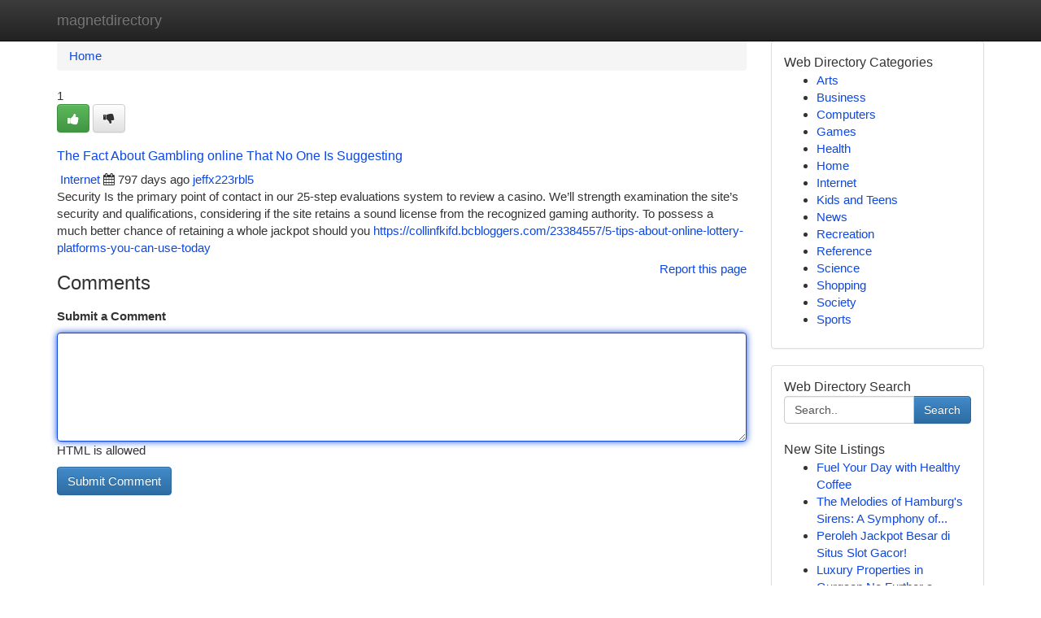

--- FILE ---
content_type: text/html; charset=UTF-8
request_url: https://magnetdirectory.com/listings12589100/the-fact-about-gambling-online-that-no-one-is-suggesting
body_size: 5389
content:
<!DOCTYPE html>
<html class="no-js" dir="ltr" xmlns="http://www.w3.org/1999/xhtml" xml:lang="en" lang="en"><head>

<meta http-equiv="Pragma" content="no-cache" />
<meta http-equiv="expires" content="0" />
<meta http-equiv="Content-Type" content="text/html; charset=UTF-8" />	
<title>The Fact About Gambling online That No One Is Suggesting</title>
<link rel="alternate" type="application/rss+xml" title="magnetdirectory.com &raquo; Feeds 1" href="/rssfeeds.php?p=1" />
<link rel="alternate" type="application/rss+xml" title="magnetdirectory.com &raquo; Feeds 2" href="/rssfeeds.php?p=2" />
<link rel="alternate" type="application/rss+xml" title="magnetdirectory.com &raquo; Feeds 3" href="/rssfeeds.php?p=3" />
<link rel="alternate" type="application/rss+xml" title="magnetdirectory.com &raquo; Feeds 4" href="/rssfeeds.php?p=4" />
<link rel="alternate" type="application/rss+xml" title="magnetdirectory.com &raquo; Feeds 5" href="/rssfeeds.php?p=5" />
<link rel="alternate" type="application/rss+xml" title="magnetdirectory.com &raquo; Feeds 6" href="/rssfeeds.php?p=6" />
<link rel="alternate" type="application/rss+xml" title="magnetdirectory.com &raquo; Feeds 7" href="/rssfeeds.php?p=7" />
<link rel="alternate" type="application/rss+xml" title="magnetdirectory.com &raquo; Feeds 8" href="/rssfeeds.php?p=8" />
<link rel="alternate" type="application/rss+xml" title="magnetdirectory.com &raquo; Feeds 9" href="/rssfeeds.php?p=9" />
<link rel="alternate" type="application/rss+xml" title="magnetdirectory.com &raquo; Feeds 10" href="/rssfeeds.php?p=10" />
<meta name="Language" content="en-us" />
<meta name="viewport" content="width=device-width, initial-scale=1.0">

          <link rel="stylesheet" type="text/css" href="//netdna.bootstrapcdn.com/bootstrap/3.2.0/css/bootstrap.min.css">
             <link rel="stylesheet" type="text/css" href="https://cdnjs.cloudflare.com/ajax/libs/twitter-bootstrap/3.2.0/css/bootstrap-theme.css">
                <link rel="stylesheet" type="text/css" href="https://cdnjs.cloudflare.com/ajax/libs/font-awesome/4.1.0/css/font-awesome.min.css">
<link rel="stylesheet" type="text/css" href="/templates/bootstrap/css/style.css" media="screen" />
	

                         <script type="text/javascript" src="https://cdnjs.cloudflare.com/ajax/libs/modernizr/2.6.1/modernizr.min.js"></script>
<script type="text/javascript" src="https://cdnjs.cloudflare.com/ajax/libs/jquery/1.7.2/jquery.min.js"></script>
<style>a {color:#0f48e0;}a:hover, a:focus {color:#0f48e0 !important;filter: brightness(85%);}#list_title span {color:#0f48e0 !important;}#list_title span:hover {color:#0f48e0 !important;filter: brightness(85%);}.btn-primary, .btn-primary:hover, .btn-primary:active {background-color:#0f48e0;}.subnav {color:#fff;background-color:#0f48e0;}.navbar-nav .active a, .navbar-nav a:hover, .navbar-nav .active a:hover {background-color:#0f48e0!important;filter: brightness(100%) saturate(200%); }.navbar-nav a:focus {color:#fff!Important;filter: brightness(100%) saturate(100%); }.btn-primary:focus, .btn-primary.focus {background-color:#0f48e0!important;filter: brightness(100%) saturate(170%); }.form-control:focus {border-color: #0f48e0;box-shadow: inset 0 1px 1px rgb(0 0 0 / 8%), 0 0 8px #0f48e0;</style>
	
<style>
.navbar-collapse.in {
    overflow-y: inherit; }
	

@media screen and (max-width: 768px) { /*mai mic de 768px*/
	 .btn, .navbar .btn-group {
	    display: block!Important;
	}

	 .btn, .navbar .btn-group {
	    display: none!Important;
	}
	
	.btn-link,.btn-group {
		display: none!Important;
	}
}

</style>
	
<link rel="alternate" type="application/rss+xml" title="RSS 2.0" href="/rss"/>
<link rel="icon" href="/favicon.ico" type="image/x-icon"/>
</head>

<body dir="ltr">

<header role="banner" class="navbar navbar-inverse navbar-fixed-top custom_header">
	
<style>
body, .form-control:not(#searchsite) {font-size: 0.94em;}html, .subtext, .btn, thead tr th, .dropdown-menu {font-size: inherit;}#adcopy-outer, #adcopy_response {font-size: inherit!Important;}h2, h2 a, .sectiontitle {font-size: 1.04em!Important;}*:not(.fa) {font-family:"Arial"!Important;}
.form-control {
    height: inherit!Important;
}

.navbar .btn, .navbar .btn-group {
    margin-top: 3px;
    font-size: 18px;
	text-shadow: #fff 1px 0 10px;
	color: #000;
}

</style>
	
<div class="container">
<div class="navbar-header">
<button data-target=".bs-navbar-collapse" data-toggle="collapse" type="button" class="navbar-toggle" style="display: none">
    <span class="sr-only">Toggle navigation</span>
    <span class="fa fa-ellipsis-v" style="color:white"></span>
</button>
<a class="navbar-brand" href="/">magnetdirectory</a>	
</div>
<span style="display: none;"><a href="/forum">forum</a></span>
<nav role="navigation" class="collapse navbar-collapse bs-navbar-collapse">
	

</nav>
</div>
</header>
<!-- START CATEGORIES -->
<div class="subnav" id="categories">

	
	
	
	
	
	
	
	
	
<div class="container">
<div class="navbar-header">
<button data-target=".bs-navbar-collapse" data-toggle="collapse" type="button" class="navbar-toggle">
    <span class="sr-only">Toggle navigation</span>
    <span class="fa fa-ellipsis-v" style="color:white"></span>
</button>

</div>
<nav role="navigation" class="collapse navbar-collapse bs-navbar-collapse">
<ul class="nav navbar-nav">
<li ><a href="/">Home</a></li>
<li ><a href="/new">New Site Listings</a></li>
<li ><a href="/submit">Add Site</a></li>
                    
<li ><a href="/categories"><span>Categories</span></a></li>
<li ><a href="/register"><span>Register</span></a></li>
<li ><a data-toggle="modal" href="/login">Login</a></li>
</ul>	
	

</nav>
</div>	
	
	
	
	
</div>
<!-- END CATEGORIES -->
	
<div class="container">
	<section id="maincontent"><div class="row"><style>
.form-actions {
    background: none;
    border-top: 0px;
    margin-top: 0px;
}	

	
</style>
<div class="col-md-9">

<ul class="breadcrumb">
	<li><a href="/">Home</a></li>
</ul>

<div itemscope itemtype="http://schema.org/Article" class="stories" id="xnews-12589100" >


<div class="story_data">
<div class="votebox votebox-published">

<div itemprop="aggregateRating" itemscope itemtype="http://schema.org/AggregateRating" class="vote">
	<div itemprop="ratingCount" class="votenumber">1</div>
<div id="xvote-3" class="votebutton">
<!-- Already Voted -->
<a class="btn btn-default btn-success linkVote_3" href="/login" title=""><i class="fa fa-white fa-thumbs-up"></i></a>
<!-- Bury It -->
<a class="btn btn-default linkVote_3" href="/login"  title="" ><i class="fa fa-thumbs-down"></i></a>


</div>
</div>
</div>
<div class="title" id="title-3">
<span itemprop="name">

<h2 id="list_title"><span>The Fact About Gambling online That No One Is Suggesting</span></h2></span>	
<span class="subtext">

<span itemprop="author" itemscope itemtype="http://schema.org/Person">
<span itemprop="name">

<i class="fa fa-folder-deschis"></i> 
<a href="/categories" rel="nofollow">Internet</a>
	
</span></span>
<i class="fa fa-calendar"></i>
<span itemprop="datePublished">  797 days ago</span>

<script>
$(document).ready(function(){
    $("#list_title span").click(function(){
		window.open($("#siteurl").attr('href'), '', '');
    });
});
</script>




<a href="/user/jeffx223rbl5" rel="nofollow">jeffx223rbl5</a> 





</div>
</div>
<span itemprop="articleBody">
<div class="storycontent">
	
<div class="news-body-text" id="ls_contents-3" dir="ltr">
Security Is the primary point of contact in our 25-step evaluations system to review a casino. We&rsquo;ll strength examination the site&rsquo;s security and qualifications, considering if the site retains a sound license from the recognized gaming authority. To possess a much better chance of retaining a whole jackpot should you <a id="siteurl" target="_blank" href="https://collinfkifd.bcbloggers.com/23384557/5-tips-about-online-lottery-platforms-you-can-use-today">https://collinfkifd.bcbloggers.com/23384557/5-tips-about-online-lottery-platforms-you-can-use-today</a><div class="clearboth"></div> 
</div>
</div><!-- /.storycontent -->
</span>
</div>


<a href="https://remove.backlinks.live" target="_blank" style="float:right;/* vertical-align: middle; */line-height: 32px;">Report this page</a>


<div id="tabbed" class="tab-content">

<div class="tab-pane fade active in" id="comments" >
<h3>Comments</h3>
<a name="comments" href="#comments"></a>
<ol class="media-list comment-list">

<a name="discuss"></a>
<form action="" method="post" id="thisform" name="mycomment_form">
<div class="form-horizontal">
<fieldset>
<div class="control-group">
<label for="fileInput" class="control-label">Submit a Comment</label>
<div class="controls">

<p class="help-inline"><strong> </strong></p>
<textarea autofocus name="comment_content" id="comment_content" class="form-control comm++ent-form" rows="6" /></textarea>
<p class="help-inline">HTML is allowed</p>
</div>
</div>


<script>
var ACPuzzleOptions = {
   theme :  "white",
   lang :  "en"
};
</script>


<div class="form-actions" style="padding: 0px">
	<input type="hidden" name="process" value="newcomment" />
	<input type="hidden" name="randkey" value="75578554" />
	<input type="hidden" name="link_id" value="3" />
	<input type="hidden" name="user_id" value="2" />
	<input type="hidden" name="parrent_comment_id" value="0" />
	<input type="submit" name="submit" value="Submit Comment" class="btn btn-primary" />
</div>
</fieldset>
</div>
</form>
</ol>
</div>
	
<div class="tab-pane fade" id="who_voted">
<h3>Who Upvoted this Story</h3>
<div class="whovotedwrapper whoupvoted">
<ul>
<li>
<a href="/user/jeffx223rbl5" rel="nofollow" title="jeffx223rbl5" class="avatar-tooltip"><img src="/avatars/Avatar_100.png" alt="" align="top" title="" /></a>
</li>
</ul>
</div>
</div>
</div>
<!-- END CENTER CONTENT -->


</div>

<!-- START RIGHT COLUMN -->
<div class="col-md-3">
	
	
	
	
	
	
<div class="panel panel-default">
<div id="rightcol" class="panel-body">
<!-- START FIRST SIDEBAR -->

	
<!-- START ABOUT BOX -->


<div class="headline">
<div class="sectiontitle">Web Directory Categories</div>
</div>
<div class="boxcontent">
<ul class="sidebar-stories categorii_stanga">

<li><span class="sidebar-article"><a href="/" class="sidebar-title">Arts</a></span></li>
<li><span class="sidebar-article"><a href="/" class="sidebar-title">Business</a></span></li>
<li><span class="sidebar-article"><a href="/" class="sidebar-title">Computers</a></span></li>
<li><span class="sidebar-article"><a href="/" class="sidebar-title">Games</a></span></li>
<li><span class="sidebar-article"><a href="/" class="sidebar-title">Health</a></span></li>
<li><span class="sidebar-article"><a href="/" class="sidebar-title">Home</a></span></li>
<li><span class="sidebar-article"><a href="/" class="sidebar-title">Internet</a></span></li>
<li><span class="sidebar-article"><a href="/" class="sidebar-title">Kids and Teens</a></span></li>
<li><span class="sidebar-article"><a href="/" class="sidebar-title">News</a></span></li>
<li><span class="sidebar-article"><a href="/" class="sidebar-title">Recreation</a></span></li>
<li><span class="sidebar-article"><a href="/" class="sidebar-title">Reference</a></span></li>
<li><span class="sidebar-article"><a href="/" class="sidebar-title">Science</a></span></li>
<li><span class="sidebar-article"><a href="/" class="sidebar-title">Shopping</a></span></li>
<li><span class="sidebar-article"><a href="/" class="sidebar-title">Society</a></span></li>
<li><span class="sidebar-article"><a href="/" class="sidebar-title">Sports</a></span></li>


</ul>
</div>

<!-- END SECOND SIDEBAR -->
</div>
</div>	
	
	
	
	
	
	
	
<div class="panel panel-default">
<div id="rightcol" class="panel-body">
<!-- START FIRST SIDEBAR -->

<!-- START SEARCH BOX -->
<script type="text/javascript">var some_search='Search..';</script>
<div class="search">
<div class="headline">
<div class="sectiontitle">Web Directory Search</div>
</div>

<form action="/search" method="get" name="thisform-search" class="form-inline search-form" role="form" id="thisform-search" style="font-size: 8px;">

<div class="input-group">

<input type="text" class="form-control" tabindex="20" name="search" id="searchsite" value="Search.." onfocus="if(this.value == some_search) {this.value = '';}" onblur="if (this.value == '') {this.value = some_search;}"/>

<span class="input-group-btn">
<button type="submit" tabindex="21" class="btn btn-primary custom_nav_search_button" style="font-size:14px;" />Search</button>
</span>
</div>
</form>

<div style="clear:both;"></div>
<br />
</div>
<!-- END SEARCH BOX -->



<div class="headline">
<div class="sectiontitle">New Site Listings</div>
</div>
<div class="boxcontent">
<ul class="sidebar-stories">

<li>
<span class="sidebar-article"><a href="https://magnetdirectory.com/listings13456690/fuel-your-day-with-healthy-coffee" class="sidebar-title">Fuel Your Day with Healthy Coffee </a></span>
</li>
<li>
<span class="sidebar-article"><a href="https://magnetdirectory.com/listings13456689/the-melodies-of-hamburg-s-sirens-a-symphony-of-elegance-and-sound" class="sidebar-title">The Melodies of Hamburg&#039;s Sirens: A Symphony of...</a></span>
</li>
<li>
<span class="sidebar-article"><a href="https://magnetdirectory.com/listings13456688/peroleh-jackpot-besar-di-situs-slot-gacor" class="sidebar-title">Peroleh Jackpot Besar di Situs Slot Gacor! </a></span>
</li>
<li>
<span class="sidebar-article"><a href="https://magnetdirectory.com/listings13456687/luxury-properties-in-gurgaon-no-further-a-mystery" class="sidebar-title">Luxury Properties in Gurgaon No Further a Mystery</a></span>
</li>
<li>
<span class="sidebar-article"><a href="https://magnetdirectory.com/listings13456686/getting-my-핸드폰성지-to-work" class="sidebar-title">Getting My 핸드폰성지 To Work</a></span>
</li>
<li>
<span class="sidebar-article"><a href="https://magnetdirectory.com/listings13456685/real-estate-projects-in-gurgaon-fundamentals-explained" class="sidebar-title">Real estate projects in Gurgaon Fundamentals Ex...</a></span>
</li>
<li>
<span class="sidebar-article"><a href="https://magnetdirectory.com/listings13456684/5-essential-elements-for-south-movie-new-releases-2025" class="sidebar-title">5 Essential Elements For South Movie New Releas...</a></span>
</li>
<li>
<span class="sidebar-article"><a href="https://magnetdirectory.com/listings13456683/sắc-Đẹp-thảo-lạc" class="sidebar-title">  Sắc Đẹp Thảo Lạc  </a></span>
</li>
<li>
<span class="sidebar-article"><a href="https://magnetdirectory.com/listings13456682/decorating-hause-of-manchester-high-quality-services" class="sidebar-title">Decorating Hause of Manchester: High-Quality Se...</a></span>
</li>
<li>
<span class="sidebar-article"><a href="https://magnetdirectory.com/listings13456681/automated-agricultural-shade-making-machine" class="sidebar-title">Automated Agricultural Shade Making Machine</a></span>
</li>
<li>
<span class="sidebar-article"><a href="https://magnetdirectory.com/listings13456680/helping-the-others-realize-the-advantages-of-갤럭시s26-사전예약-혜택" class="sidebar-title">Helping The Others Realize The Advantages Of 갤...</a></span>
</li>
<li>
<span class="sidebar-article"><a href="https://magnetdirectory.com/listings13456679/the-ultimate-guide-to-m3m-upcoming-projects-in-gurgaon" class="sidebar-title">The Ultimate Guide To M3m upcoming projects in ...</a></span>
</li>
<li>
<span class="sidebar-article"><a href="https://magnetdirectory.com/listings13456678/back-the-president-s-domain" class="sidebar-title">Back the President&#039;s Domain</a></span>
</li>
<li>
<span class="sidebar-article"><a href="https://magnetdirectory.com/listings13456677/metacarpal-fractures-a-comprehensive-overview" class="sidebar-title">Metacarpal Fractures: A Comprehensive Overview </a></span>
</li>
<li>
<span class="sidebar-article"><a href="https://magnetdirectory.com/listings13456676/想玩娛樂城-ptt大神推薦這裡" class="sidebar-title">想玩娛樂城？PTT大神推薦這裡！</a></span>
</li>

</ul>
</div>

<!-- END SECOND SIDEBAR -->
</div>
</div>
	
	
	
	
	
	
</div>
<!-- END RIGHT COLUMN -->
</div></section>
<hr>

<!--googleoff: all-->
<footer class="footer">
<div id="footer">
<span class="subtext"> Copyright &copy; 2026 | <a href="/new">New Site Listings</a>
| <a href="/rssfeeds.php?p=1">RSS Feeds</a> 
  <span style="color: #ccc">Link Directory</span>
</span>
</div>
</footer>
<!--googleon: all-->


</div>
	


<script type="text/javascript" src="https://cdnjs.cloudflare.com/ajax/libs/jqueryui/1.8.23/jquery-ui.min.js"></script>
<link href="https://cdnjs.cloudflare.com/ajax/libs/jqueryui/1.8.23/themes/base/jquery-ui.css" media="all" rel="stylesheet" type="text/css" />




             <script type="text/javascript" src="https://cdnjs.cloudflare.com/ajax/libs/twitter-bootstrap/3.2.0/js/bootstrap.min.js"></script>

<!-- Login Modal -->
<div class="modal fade" id="loginModal" tabindex="-1" role="dialog">
<div class="modal-dialog">
<div class="modal-content">
<div class="modal-header">
<button type="button" class="close" data-dismiss="modal" aria-hidden="true">&times;</button>
<h4 class="modal-title">Login</h4>
</div>
<div class="modal-body">
<div class="control-group">
<form id="signin" action="/login?return=/listings12589100/the-fact-about-gambling-online-that-no-one-is-suggesting" method="post">

<div style="login_modal_username">
	<label for="username">Username/Email</label><input id="username" name="username" class="form-control" value="" title="username" tabindex="1" type="text">
</div>
<div class="login_modal_password">
	<label for="password">Password</label><input id="password" name="password" class="form-control" value="" title="password" tabindex="2" type="password">
</div>
<div class="login_modal_remember">
<div class="login_modal_remember_checkbox">
	<input id="remember" style="float:left;margin-right:5px;" name="persistent" value="1" tabindex="3" type="checkbox">
</div>
<div class="login_modal_remember_label">
	<label for="remember" style="">Remember</label>
</div>
<div style="clear:both;"></div>
</div>
<div class="login_modal_login">
	<input type="hidden" name="processlogin" value="1"/>
	<input type="hidden" name="return" value=""/>
	<input class="btn btn-primary col-md-12" id="signin_submit" value="Sign In" tabindex="4" type="submit">
</div>
    
<hr class="soften" id="login_modal_spacer" />
	<div class="login_modal_forgot"><a class="" id="forgot_password_link" href="/login">Forgotten Password?</a></div>
	<div class="clearboth"></div>
</form>
</div>
</div>
</div>
</div>
</div>

<script>$('.avatar-tooltip').tooltip()</script>
<script defer src="https://static.cloudflareinsights.com/beacon.min.js/vcd15cbe7772f49c399c6a5babf22c1241717689176015" integrity="sha512-ZpsOmlRQV6y907TI0dKBHq9Md29nnaEIPlkf84rnaERnq6zvWvPUqr2ft8M1aS28oN72PdrCzSjY4U6VaAw1EQ==" data-cf-beacon='{"version":"2024.11.0","token":"064a583bf5684ea2a8b2350c3f9b723f","r":1,"server_timing":{"name":{"cfCacheStatus":true,"cfEdge":true,"cfExtPri":true,"cfL4":true,"cfOrigin":true,"cfSpeedBrain":true},"location_startswith":null}}' crossorigin="anonymous"></script>
</body>
</html>
